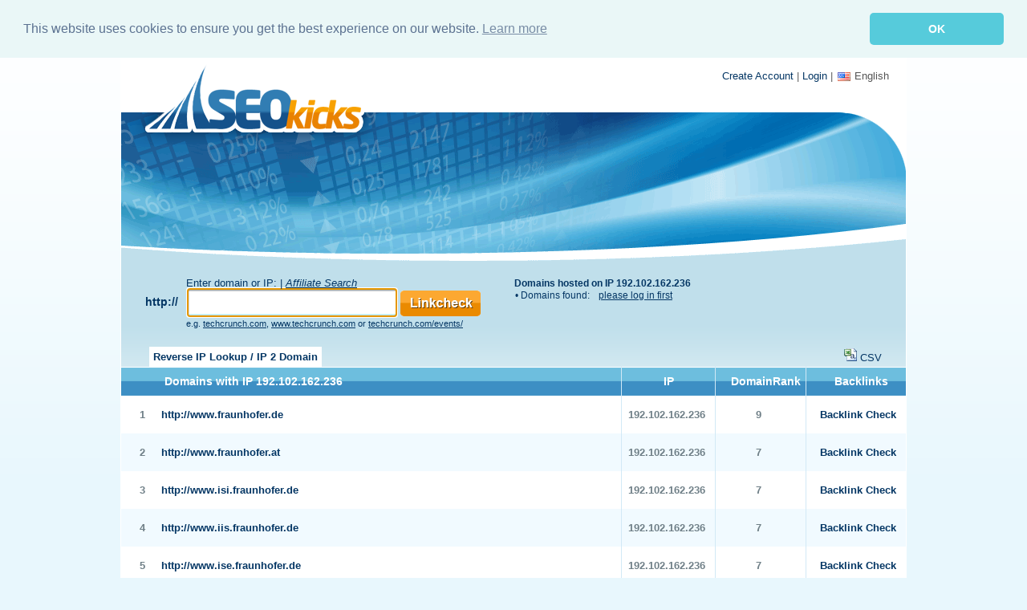

--- FILE ---
content_type: text/html; charset=utf-8
request_url: https://en.seokicks.de/reverse-ip-lookup/192.102.162.236
body_size: 3360
content:
<!DOCTYPE html>
<html lang="en-US" prefix="og: http://ogp.me/ns#">
<head>
    <title>192.102.162.236 - Find Websites Hosted On IP 192.102.162.236 &raquo; SEOkicks Reverse IP Lookup</title>
    <meta http-equiv="Content-Type" content="text/html; charset=utf-8" />
    <meta name="keywords" content="Reverse IP Lookup, IP to domain, SEO Tools, Search Engine Optimization" />
    <meta name="description" content="Find websites hosted on server IP 192.102.162.236. Details on linking domains, link targets and link texts of all these websites can be explored using the SEOkicks Backlink Toolbox" />
    <meta name="robots" content="index,follow" />
    <link rel="stylesheet" type="text/css" href="/css/style.css" />
    <link rel="shortcut icon" type="image/x-icon" href="/favicon.ico" />
    <link rel="icon" href="/favicon.ico" type="image/x-icon" />
    <link rel="alternate" hreflang="de" href="https://www.seokicks.de/reverse-ip-lookup/192.102.162.236" />
    <link rel="alternate" hreflang="en" href="https://en.seokicks.de/reverse-ip-lookup/192.102.162.236" />
    <link rel="alternate" hreflang="x-default" href="https://en.seokicks.de/reverse-ip-lookup/192.102.162.236" />
	<script src="/scripts/jquery.js"></script>
    <script src="/scripts/seokicks.js"></script>
	<link rel="stylesheet" type="text/css" href="/cookieconsent2/3.0.3/cookieconsent.min.css" />
	<script src="/cookieconsent2/3.0.3/cookieconsent.min.js"></script>
	<script>
	window.addEventListener("load", function(){
	window.cookieconsent.initialise({
	  "palette": {
		"popup": {
		  "background": "#eaf7f7",
		  "text": "#5c7291"
		},
		"button": {
		  "background": "#56cbdb",
		  "text": "#ffffff"
		}
	  },
	  "theme": "classic",
	  "position": "top",
	  "static": true,
		  "content": {
		"dismiss": "OK",
		"link": "Learn more",
		"href": "https://en.seokicks.de/privacy.html"
	  }
	})});
	</script>
</head>
<body>
    <div id="wrapper">
        <div id="header">
            <div itemscope itemtype="http://schema.org/Organization" class="logo"><a href="/" title="SEOkicks Backlink check"><strong>SEOkicks</strong></a></div>
            <div class="social">
                <div class="navbar"><a href="/account/create" title="Create Account" rel="nofollow">Create Account</a> | <a href="/account/login" title="SEOkicks Login" rel="nofollow">Login</a> | 
                <ul id="lang"><li><a href="https://en.seokicks.de/reverse-ip-lookup/192.102.162.236" onClick="javascript:return false;"><span id="flag_en">&nbsp;</span>English</a>
                    <ul><li><a href="https://www.seokicks.de/reverse-ip-lookup/192.102.162.236"><span id="flag_de">&nbsp;</span>Deutsch</a></li></ul></li>
                </ul>                
                </div>
               </div>
        </div>
        <div id="content">
        	<div class="header_forms">            	
                <div class="clearfix">
                    <div class="form_scan">
                        <form action="/backlinks">
                            <span>Enter domain or IP: | <a href="/affiliate.html" title="Affiliate Publisher Search" style="text-decoration:underline;font-style:italic;">Affiliate Search</a></span>
                            <label>http://</label>
                            <input type="text" name="domain" id="domain" value="" autofocus />  
                            <input type="hidden" name="job" value="domaincheck" />                  
                            <input type="image" class="mybutton" name="submit" src="/images/btn_check.gif" alt="Search Backlinks" /> 
                            <span>
                                <small>e.g. <a rel="nofollow" href="javascript:setDomain('techcrunch.com');"><u>techcrunch.com</u></a>,
                                    <a rel="nofollow" href="javascript:setDomain('www.techcrunch.com');"><u>www.techcrunch.com</u></a> or
				                    <a rel="nofollow" href="javascript:setDomain('techcrunch.com/events/');"><u>techcrunch.com/events/</u></a>
				                </small>
				            </span>
                        </form>
                    </div>
                    <div class="form_compare" style="margin:2px 0;">
                          <div>
                          	<strong>Domains hosted on IP 192.102.162.236</strong>
                          	<table style="border-spacing:0;">
                          	  <tr>
                                <td style="padding-right:10px;">&bull; Domains found:</td>
                                <td style="text-align:right;"><a href="/account/login" style="text-decoration:underline;">please log in first</a></td>
                              </tr>
                          	</table>
                          </div>                            
                    </div>
                </div>     
                <div style="padding:20px 5px 5px 5px;float:left;">
                    <a href="/reverse-ip-lookup/192.102.162.236" title="Domains with IP 192.102.162.236" style="padding:5px;background-color:#ffffff;font-weight:bold;">Reverse IP Lookup / IP 2 Domain</a>
                </div>				
                <div style="text-align:right;float:right;padding-top:17px;">
                    <img src="/images/icon_csv.gif" alt="CSV" /> <a href="/export/reverse-ip-lookup?ip=192.102.162.236">CSV</a>
                </div>
                <div style="clear: both;"></div>
            </div>   
        	<table class="table_compare" style="width:100%;border-spacing:0;">              
              <tr>
                <th style="width:30px" class="last"></th>
                <th>Domains with IP 192.102.162.236</th>
                <th style="width:88px;text-align:center;padding-right:12px;">IP</th>
				<th style="width:100px;text-align:center;">DomainRank</th>
                <th style="width:112px;text-align:center;" class="last">Backlinks</th>
              </tr>
              <tr class="bg_white">
                <td style="vertical-align:top;"><span>1</span></td>
                <td style="vertical-align:top;">
                    <a href="http://www.fraunhofer.de" target="_blank" rel="nofollow">http://www.fraunhofer.de</a>
                </td>
                <td style="text-align:right;vertical-align:top;">192.102.162.236</td>
				<td style="text-align:right;padding-right:55px;vertical-align:top;">9</td>
                <td class="last" style="text-align:right;vertical-align:top;"><a href="/backlinks/www.fraunhofer.de">Backlink Check</a></td>
              </tr>
              <tr class="bg_color">
                <td style="vertical-align:top;"><span>2</span></td>
                <td style="vertical-align:top;">
                    <a href="http://www.fraunhofer.at" target="_blank" rel="nofollow">http://www.fraunhofer.at</a>
                </td>
                <td style="text-align:right;vertical-align:top;">192.102.162.236</td>
				<td style="text-align:right;padding-right:55px;vertical-align:top;">7</td>
                <td class="last" style="text-align:right;vertical-align:top;"><a href="/backlinks/www.fraunhofer.at">Backlink Check</a></td>
              </tr>
              <tr class="bg_white">
                <td style="vertical-align:top;"><span>3</span></td>
                <td style="vertical-align:top;">
                    <a href="http://www.isi.fraunhofer.de" target="_blank" rel="nofollow">http://www.isi.fraunhofer.de</a>
                </td>
                <td style="text-align:right;vertical-align:top;">192.102.162.236</td>
				<td style="text-align:right;padding-right:55px;vertical-align:top;">7</td>
                <td class="last" style="text-align:right;vertical-align:top;"><a href="/backlinks/www.isi.fraunhofer.de">Backlink Check</a></td>
              </tr>
              <tr class="bg_color">
                <td style="vertical-align:top;"><span>4</span></td>
                <td style="vertical-align:top;">
                    <a href="http://www.iis.fraunhofer.de" target="_blank" rel="nofollow">http://www.iis.fraunhofer.de</a>
                </td>
                <td style="text-align:right;vertical-align:top;">192.102.162.236</td>
				<td style="text-align:right;padding-right:55px;vertical-align:top;">7</td>
                <td class="last" style="text-align:right;vertical-align:top;"><a href="/backlinks/www.iis.fraunhofer.de">Backlink Check</a></td>
              </tr>
              <tr class="bg_white">
                <td style="vertical-align:top;"><span>5</span></td>
                <td style="vertical-align:top;">
                    <a href="http://www.ise.fraunhofer.de" target="_blank" rel="nofollow">http://www.ise.fraunhofer.de</a>
                </td>
                <td style="text-align:right;vertical-align:top;">192.102.162.236</td>
				<td style="text-align:right;padding-right:55px;vertical-align:top;">7</td>
                <td class="last" style="text-align:right;vertical-align:top;"><a href="/backlinks/www.ise.fraunhofer.de">Backlink Check</a></td>
              </tr>
	  <tr class="bg_color">
		<td colspan="5" id='div-gpt-ad-1478129544504-2' style="text-align:center;">
			<iframe style="width: 728px; height: 90px;" src="/banner.html" scrolling="no" allowfullscreen="true" width="728" height="90" frameborder="0"></iframe>
		</td>
	  </tr>
              <tr class="bg_white">
                <td style="vertical-align:top;"><span>6</span></td>
                <td style="vertical-align:top;">
                    http://xxx.xxx.xxxxxxxxxx.xx<br /><small>&#x25BA; Please log in first to see the domain. <a href="/account/create" title="SEOkicks Create Account" style="color:#6f7f87;"><u>Create Account</u>!</a></small>
                </td>
                <td style="text-align:right;vertical-align:top;">192.102.162.236</td>
				<td style="text-align:right;padding-right:55px;vertical-align:top;">6</td>
                <td class="last" style="text-align:right;vertical-align:top;"></td>
              </tr>
              <tr class="bg_color">
                <td style="vertical-align:top;"><span>7</span></td>
                <td style="vertical-align:top;">
                    http://xxx.xxx.xxx.xx<br /><small>&#x25BA; Please log in first to see the domain. <a href="/account/create" title="SEOkicks Create Account" style="color:#6f7f87;"><u>Create Account</u>!</a></small>
                </td>
                <td style="text-align:right;vertical-align:top;">192.102.162.236</td>
				<td style="text-align:right;padding-right:55px;vertical-align:top;">6</td>
                <td class="last" style="text-align:right;vertical-align:top;"></td>
              </tr>
              <tr class="bg_white">
                <td style="vertical-align:top;"><span>8</span></td>
                <td style="vertical-align:top;">
                    http://xxx.xxx.xxxxxxxxxx.xx<br /><small>&#x25BA; Please log in first to see the domain. <a href="/account/create" title="SEOkicks Create Account" style="color:#6f7f87;"><u>Create Account</u>!</a></small>
                </td>
                <td style="text-align:right;vertical-align:top;">192.102.162.236</td>
				<td style="text-align:right;padding-right:55px;vertical-align:top;">6</td>
                <td class="last" style="text-align:right;vertical-align:top;"></td>
              </tr>
              <tr class="bg_color">
                <td style="vertical-align:top;"><span>9</span></td>
                <td style="vertical-align:top;">
                    http://xxx.xxxxxxx.xxxxxxxxxx.xx<br /><small>&#x25BA; Please log in first to see the domain. <a href="/account/create" title="SEOkicks Create Account" style="color:#6f7f87;"><u>Create Account</u>!</a></small>
                </td>
                <td style="text-align:right;vertical-align:top;">192.102.162.236</td>
				<td style="text-align:right;padding-right:55px;vertical-align:top;">6</td>
                <td class="last" style="text-align:right;vertical-align:top;"></td>
              </tr>
              <tr class="bg_white">
                <td style="vertical-align:top;"><span>10</span></td>
                <td style="vertical-align:top;">
                    http://xxx.xxxxxxxxxxxxxxxx-xxxxxxxxxxxxxxx.xx<br /><small>&#x25BA; Please log in first to see the domain. <a href="/account/create" title="SEOkicks Create Account" style="color:#6f7f87;"><u>Create Account</u>!</a></small>
                </td>
                <td style="text-align:right;vertical-align:top;">192.102.162.236</td>
				<td style="text-align:right;padding-right:55px;vertical-align:top;">6</td>
                <td class="last" style="text-align:right;vertical-align:top;"></td>
              </tr>
              <tr class="bg_color">
                <td style="vertical-align:top;"><span>11</span></td>
                <td style="vertical-align:top;">
                    http://xxx.xxxx.xxxxxxxxxx.xx<br /><small>&#x25BA; Please log in first to see the domain. <a href="/account/create" title="SEOkicks Create Account" style="color:#6f7f87;"><u>Create Account</u>!</a></small>
                </td>
                <td style="text-align:right;vertical-align:top;">192.102.162.236</td>
				<td style="text-align:right;padding-right:55px;vertical-align:top;">6</td>
                <td class="last" style="text-align:right;vertical-align:top;"></td>
              </tr>
              <tr class="bg_white">
                <td style="vertical-align:top;"><span>12</span></td>
                <td style="vertical-align:top;">
                    http://xxx.xxx.xxxxxxxxxx.xx<br /><small>&#x25BA; Please log in first to see the domain. <a href="/account/create" title="SEOkicks Create Account" style="color:#6f7f87;"><u>Create Account</u>!</a></small>
                </td>
                <td style="text-align:right;vertical-align:top;">192.102.162.236</td>
				<td style="text-align:right;padding-right:55px;vertical-align:top;">6</td>
                <td class="last" style="text-align:right;vertical-align:top;"></td>
              </tr>
              <tr class="bg_color">
                <td style="vertical-align:top;"><span>13</span></td>
                <td style="vertical-align:top;">
                    http://xxx.xxx.xxxxxxxxxx.xx<br /><small>&#x25BA; Please log in first to see the domain. <a href="/account/create" title="SEOkicks Create Account" style="color:#6f7f87;"><u>Create Account</u>!</a></small>
                </td>
                <td style="text-align:right;vertical-align:top;">192.102.162.236</td>
				<td style="text-align:right;padding-right:55px;vertical-align:top;">6</td>
                <td class="last" style="text-align:right;vertical-align:top;"></td>
              </tr>
              <tr class="bg_white">
                <td style="vertical-align:top;"><span>14</span></td>
                <td style="vertical-align:top;">
                    http://xxx.xxxx.xxxxxxxxxx.xx<br /><small>&#x25BA; Please log in first to see the domain. <a href="/account/create" title="SEOkicks Create Account" style="color:#6f7f87;"><u>Create Account</u>!</a></small>
                </td>
                <td style="text-align:right;vertical-align:top;">192.102.162.236</td>
				<td style="text-align:right;padding-right:55px;vertical-align:top;">6</td>
                <td class="last" style="text-align:right;vertical-align:top;"></td>
              </tr>
              <tr class="bg_color">
                <td style="vertical-align:top;"><span>15</span></td>
                <td style="vertical-align:top;">
                    http://xxx.xxx.xxxxxxxxxx.xx<br /><small>&#x25BA; Please log in first to see the domain. <a href="/account/create" title="SEOkicks Create Account" style="color:#6f7f87;"><u>Create Account</u>!</a></small>
                </td>
                <td style="text-align:right;vertical-align:top;">192.102.162.236</td>
				<td style="text-align:right;padding-right:55px;vertical-align:top;">6</td>
                <td class="last" style="text-align:right;vertical-align:top;"></td>
              </tr>
              <tr class="bg_white">
                <td style="vertical-align:top;"><span>16</span></td>
                <td style="vertical-align:top;">
                    http://xxx.xxxxxxxxxxx.xx<br /><small>&#x25BA; Please log in first to see the domain. <a href="/account/create" title="SEOkicks Create Account" style="color:#6f7f87;"><u>Create Account</u>!</a></small>
                </td>
                <td style="text-align:right;vertical-align:top;">192.102.162.236</td>
				<td style="text-align:right;padding-right:55px;vertical-align:top;">6</td>
                <td class="last" style="text-align:right;vertical-align:top;"></td>
              </tr>
              <tr class="bg_color">
                <td style="vertical-align:top;"><span>17</span></td>
                <td style="vertical-align:top;">
                    http://xxx.xxxx.xxxxxxxxxx.xx<br /><small>&#x25BA; Please log in first to see the domain. <a href="/account/create" title="SEOkicks Create Account" style="color:#6f7f87;"><u>Create Account</u>!</a></small>
                </td>
                <td style="text-align:right;vertical-align:top;">192.102.162.236</td>
				<td style="text-align:right;padding-right:55px;vertical-align:top;">6</td>
                <td class="last" style="text-align:right;vertical-align:top;"></td>
              </tr>
              <tr class="bg_white">
                <td style="vertical-align:top;"><span>18</span></td>
                <td style="vertical-align:top;">
                    http://xxx.xxx.xxxxxxxxxx.xx<br /><small>&#x25BA; Please log in first to see the domain. <a href="/account/create" title="SEOkicks Create Account" style="color:#6f7f87;"><u>Create Account</u>!</a></small>
                </td>
                <td style="text-align:right;vertical-align:top;">192.102.162.236</td>
				<td style="text-align:right;padding-right:55px;vertical-align:top;">6</td>
                <td class="last" style="text-align:right;vertical-align:top;"></td>
              </tr>
              <tr class="bg_color">
                <td style="vertical-align:top;"><span>19</span></td>
                <td style="vertical-align:top;">
                    http://xxx.xxxx.xxxxxxxxxx.xx<br /><small>&#x25BA; Please log in first to see the domain. <a href="/account/create" title="SEOkicks Create Account" style="color:#6f7f87;"><u>Create Account</u>!</a></small>
                </td>
                <td style="text-align:right;vertical-align:top;">192.102.162.236</td>
				<td style="text-align:right;padding-right:55px;vertical-align:top;">6</td>
                <td class="last" style="text-align:right;vertical-align:top;"></td>
              </tr>
              <tr class="bg_white">
                <td style="vertical-align:top;"><span>20</span></td>
                <td style="vertical-align:top;">
                    http://xxx.xxx.xxx.xx<br /><small>&#x25BA; Please log in first to see the domain. <a href="/account/create" title="SEOkicks Create Account" style="color:#6f7f87;"><u>Create Account</u>!</a></small>
                </td>
                <td style="text-align:right;vertical-align:top;">192.102.162.236</td>
				<td style="text-align:right;padding-right:55px;vertical-align:top;">6</td>
                <td class="last" style="text-align:right;vertical-align:top;"></td>
              </tr>
              <tr class="bg_color">
                <td style="vertical-align:top;"><span>21</span></td>
                <td style="vertical-align:top;">
                    http://xxx.xxxx.xxxxxxxxxx.xx<br /><small>&#x25BA; Please log in first to see the domain. <a href="/account/create" title="SEOkicks Create Account" style="color:#6f7f87;"><u>Create Account</u>!</a></small>
                </td>
                <td style="text-align:right;vertical-align:top;">192.102.162.236</td>
				<td style="text-align:right;padding-right:55px;vertical-align:top;">6</td>
                <td class="last" style="text-align:right;vertical-align:top;"></td>
              </tr>
              <tr class="bg_white">
                <td style="vertical-align:top;"><span>22</span></td>
                <td style="vertical-align:top;">
                    http://xxx.xxx.xxxxxxxxxx.xx<br /><small>&#x25BA; Please log in first to see the domain. <a href="/account/create" title="SEOkicks Create Account" style="color:#6f7f87;"><u>Create Account</u>!</a></small>
                </td>
                <td style="text-align:right;vertical-align:top;">192.102.162.236</td>
				<td style="text-align:right;padding-right:55px;vertical-align:top;">6</td>
                <td class="last" style="text-align:right;vertical-align:top;"></td>
              </tr>
              <tr class="bg_color">
                <td style="vertical-align:top;"><span>23</span></td>
                <td style="vertical-align:top;">
                    http://xxx.xxxx-x-xxx.xx<br /><small>&#x25BA; Please log in first to see the domain. <a href="/account/create" title="SEOkicks Create Account" style="color:#6f7f87;"><u>Create Account</u>!</a></small>
                </td>
                <td style="text-align:right;vertical-align:top;">192.102.162.236</td>
				<td style="text-align:right;padding-right:55px;vertical-align:top;">6</td>
                <td class="last" style="text-align:right;vertical-align:top;"></td>
              </tr>
              <tr class="bg_white">
                <td style="vertical-align:top;"><span>24</span></td>
                <td style="vertical-align:top;">
                    http://xxx.xxxxxxxxxxxxxxxxx.xx<br /><small>&#x25BA; Please log in first to see the domain. <a href="/account/create" title="SEOkicks Create Account" style="color:#6f7f87;"><u>Create Account</u>!</a></small>
                </td>
                <td style="text-align:right;vertical-align:top;">192.102.162.236</td>
				<td style="text-align:right;padding-right:55px;vertical-align:top;">6</td>
                <td class="last" style="text-align:right;vertical-align:top;"></td>
              </tr>
              <tr class="bg_color">
                <td style="vertical-align:top;"><span>25</span></td>
                <td style="vertical-align:top;">
                    http://xxx.xxxx.xxxxxxxxxx.xx<br /><small>&#x25BA; Please log in first to see the domain. <a href="/account/create" title="SEOkicks Create Account" style="color:#6f7f87;"><u>Create Account</u>!</a></small>
                </td>
                <td style="text-align:right;vertical-align:top;">192.102.162.236</td>
				<td style="text-align:right;padding-right:55px;vertical-align:top;">6</td>
                <td class="last" style="text-align:right;vertical-align:top;"></td>
              </tr>
              <tr class="bg_white">
                <td style="vertical-align:top;"><span>26</span></td>
                <td style="vertical-align:top;">
                    http://xxx.xxxxxxxxxx.xxx<br /><small>&#x25BA; Please log in first to see the domain. <a href="/account/create" title="SEOkicks Create Account" style="color:#6f7f87;"><u>Create Account</u>!</a></small>
                </td>
                <td style="text-align:right;vertical-align:top;">192.102.162.236</td>
				<td style="text-align:right;padding-right:55px;vertical-align:top;">6</td>
                <td class="last" style="text-align:right;vertical-align:top;"></td>
              </tr>
              <tr class="bg_color">
                <td style="vertical-align:top;"><span>27</span></td>
                <td style="vertical-align:top;">
                    http://xxx.xxxxxxxxxx.xx<br /><small>&#x25BA; Please log in first to see the domain. <a href="/account/create" title="SEOkicks Create Account" style="color:#6f7f87;"><u>Create Account</u>!</a></small>
                </td>
                <td style="text-align:right;vertical-align:top;">192.102.162.236</td>
				<td style="text-align:right;padding-right:55px;vertical-align:top;">6</td>
                <td class="last" style="text-align:right;vertical-align:top;"></td>
              </tr>
              <tr class="bg_white">
                <td style="vertical-align:top;"><span>28</span></td>
                <td style="vertical-align:top;">
                    http://xxx.xxx.xxxxxxxxxx.xx<br /><small>&#x25BA; Please log in first to see the domain. <a href="/account/create" title="SEOkicks Create Account" style="color:#6f7f87;"><u>Create Account</u>!</a></small>
                </td>
                <td style="text-align:right;vertical-align:top;">192.102.162.236</td>
				<td style="text-align:right;padding-right:55px;vertical-align:top;">6</td>
                <td class="last" style="text-align:right;vertical-align:top;"></td>
              </tr>
              <tr class="bg_color">
                <td style="vertical-align:top;"><span>29</span></td>
                <td style="vertical-align:top;">
                    http://xxx.xxxx.xxxxxxxxxx.xx<br /><small>&#x25BA; Please log in first to see the domain. <a href="/account/create" title="SEOkicks Create Account" style="color:#6f7f87;"><u>Create Account</u>!</a></small>
                </td>
                <td style="text-align:right;vertical-align:top;">192.102.162.236</td>
				<td style="text-align:right;padding-right:55px;vertical-align:top;">6</td>
                <td class="last" style="text-align:right;vertical-align:top;"></td>
              </tr>
              <tr class="bg_white">
                <td style="vertical-align:top;"><span>30</span></td>
                <td style="vertical-align:top;">
                    http://xxx.xxx.xxxxxxxxxx.xx<br /><small>&#x25BA; Please log in first to see the domain. <a href="/account/create" title="SEOkicks Create Account" style="color:#6f7f87;"><u>Create Account</u>!</a></small>
                </td>
                <td style="text-align:right;vertical-align:top;">192.102.162.236</td>
				<td style="text-align:right;padding-right:55px;vertical-align:top;">6</td>
                <td class="last" style="text-align:right;vertical-align:top;"></td>
              </tr>
              <tr class="bg_color">
                <td style="vertical-align:top;"><span>31</span></td>
                <td style="vertical-align:top;">
                    http://xxx.xxxx.xxxxxxxxxx.xx<br /><small>&#x25BA; Please log in first to see the domain. <a href="/account/create" title="SEOkicks Create Account" style="color:#6f7f87;"><u>Create Account</u>!</a></small>
                </td>
                <td style="text-align:right;vertical-align:top;">192.102.162.236</td>
				<td style="text-align:right;padding-right:55px;vertical-align:top;">6</td>
                <td class="last" style="text-align:right;vertical-align:top;"></td>
              </tr>
              <tr class="bg_white">
                <td style="vertical-align:top;"><span>32</span></td>
                <td style="vertical-align:top;">
                    http://xxx.xxx.xx<br /><small>&#x25BA; Please log in first to see the domain. <a href="/account/create" title="SEOkicks Create Account" style="color:#6f7f87;"><u>Create Account</u>!</a></small>
                </td>
                <td style="text-align:right;vertical-align:top;">192.102.162.236</td>
				<td style="text-align:right;padding-right:55px;vertical-align:top;">6</td>
                <td class="last" style="text-align:right;vertical-align:top;"></td>
              </tr>
              <tr class="bg_color">
                <td style="vertical-align:top;"><span>33</span></td>
                <td style="vertical-align:top;">
                    http://xxx.xxxxx.xxxxxxxxxx.xx<br /><small>&#x25BA; Please log in first to see the domain. <a href="/account/create" title="SEOkicks Create Account" style="color:#6f7f87;"><u>Create Account</u>!</a></small>
                </td>
                <td style="text-align:right;vertical-align:top;">192.102.162.236</td>
				<td style="text-align:right;padding-right:55px;vertical-align:top;">6</td>
                <td class="last" style="text-align:right;vertical-align:top;"></td>
              </tr>
              <tr class="bg_white">
                <td style="vertical-align:top;"><span>34</span></td>
                <td style="vertical-align:top;">
                    http://xxx.xxx.xxxxxxxxxx.xx<br /><small>&#x25BA; Please log in first to see the domain. <a href="/account/create" title="SEOkicks Create Account" style="color:#6f7f87;"><u>Create Account</u>!</a></small>
                </td>
                <td style="text-align:right;vertical-align:top;">192.102.162.236</td>
				<td style="text-align:right;padding-right:55px;vertical-align:top;">6</td>
                <td class="last" style="text-align:right;vertical-align:top;"></td>
              </tr>
              <tr class="bg_color">
                <td style="vertical-align:top;"><span>35</span></td>
                <td style="vertical-align:top;">
                    http://xxx.xxx.xxxxxxxxxx.xx<br /><small>&#x25BA; Please log in first to see the domain. <a href="/account/create" title="SEOkicks Create Account" style="color:#6f7f87;"><u>Create Account</u>!</a></small>
                </td>
                <td style="text-align:right;vertical-align:top;">192.102.162.236</td>
				<td style="text-align:right;padding-right:55px;vertical-align:top;">6</td>
                <td class="last" style="text-align:right;vertical-align:top;"></td>
              </tr>
              <tr class="bg_white">
                <td style="vertical-align:top;"><span>36</span></td>
                <td style="vertical-align:top;">
                    http://xxx.xxxx.xxxxxxxxxx.xx<br /><small>&#x25BA; Please log in first to see the domain. <a href="/account/create" title="SEOkicks Create Account" style="color:#6f7f87;"><u>Create Account</u>!</a></small>
                </td>
                <td style="text-align:right;vertical-align:top;">192.102.162.236</td>
				<td style="text-align:right;padding-right:55px;vertical-align:top;">6</td>
                <td class="last" style="text-align:right;vertical-align:top;"></td>
              </tr>
              <tr class="bg_color">
                <td style="vertical-align:top;"><span>37</span></td>
                <td style="vertical-align:top;">
                    http://xxx.xxx.xxxxxxxxxx.xx<br /><small>&#x25BA; Please log in first to see the domain. <a href="/account/create" title="SEOkicks Create Account" style="color:#6f7f87;"><u>Create Account</u>!</a></small>
                </td>
                <td style="text-align:right;vertical-align:top;">192.102.162.236</td>
				<td style="text-align:right;padding-right:55px;vertical-align:top;">6</td>
                <td class="last" style="text-align:right;vertical-align:top;"></td>
              </tr>
              <tr class="bg_white">
                <td style="vertical-align:top;"><span>38</span></td>
                <td style="vertical-align:top;">
                    http://xxx.xxx.xxxxxxxxxx.xx<br /><small>&#x25BA; Please log in first to see the domain. <a href="/account/create" title="SEOkicks Create Account" style="color:#6f7f87;"><u>Create Account</u>!</a></small>
                </td>
                <td style="text-align:right;vertical-align:top;">192.102.162.236</td>
				<td style="text-align:right;padding-right:55px;vertical-align:top;">6</td>
                <td class="last" style="text-align:right;vertical-align:top;"></td>
              </tr>
              <tr class="bg_color">
                <td style="vertical-align:top;"><span>39</span></td>
                <td style="vertical-align:top;">
                    http://xxx.xxx.xxxxxxxxxx.xx<br /><small>&#x25BA; Please log in first to see the domain. <a href="/account/create" title="SEOkicks Create Account" style="color:#6f7f87;"><u>Create Account</u>!</a></small>
                </td>
                <td style="text-align:right;vertical-align:top;">192.102.162.236</td>
				<td style="text-align:right;padding-right:55px;vertical-align:top;">6</td>
                <td class="last" style="text-align:right;vertical-align:top;"></td>
              </tr>
              <tr class="bg_white">
                <td style="vertical-align:top;"><span>40</span></td>
                <td style="vertical-align:top;">
                    http://xxx.xxxxxxxxxx.xx<br /><small>&#x25BA; Please log in first to see the domain. <a href="/account/create" title="SEOkicks Create Account" style="color:#6f7f87;"><u>Create Account</u>!</a></small>
                </td>
                <td style="text-align:right;vertical-align:top;">192.102.162.236</td>
				<td style="text-align:right;padding-right:55px;vertical-align:top;">6</td>
                <td class="last" style="text-align:right;vertical-align:top;"></td>
              </tr>
              <tr class="bg_color">
                <td style="vertical-align:top;"><span>41</span></td>
                <td style="vertical-align:top;">
                    http://xxx.xxxxxxxxxx.xx<br /><small>&#x25BA; Please log in first to see the domain. <a href="/account/create" title="SEOkicks Create Account" style="color:#6f7f87;"><u>Create Account</u>!</a></small>
                </td>
                <td style="text-align:right;vertical-align:top;">192.102.162.236</td>
				<td style="text-align:right;padding-right:55px;vertical-align:top;">6</td>
                <td class="last" style="text-align:right;vertical-align:top;"></td>
              </tr>
              <tr class="bg_white">
                <td style="vertical-align:top;"><span>42</span></td>
                <td style="vertical-align:top;">
                    http://xxx.xxx.xxxxxxxxxx.xx<br /><small>&#x25BA; Please log in first to see the domain. <a href="/account/create" title="SEOkicks Create Account" style="color:#6f7f87;"><u>Create Account</u>!</a></small>
                </td>
                <td style="text-align:right;vertical-align:top;">192.102.162.236</td>
				<td style="text-align:right;padding-right:55px;vertical-align:top;">6</td>
                <td class="last" style="text-align:right;vertical-align:top;"></td>
              </tr>
              <tr class="bg_color">
                <td style="vertical-align:top;"><span>43</span></td>
                <td style="vertical-align:top;">
                    http://xxx.xxxx.xxxxxxxxxx.xx<br /><small>&#x25BA; Please log in first to see the domain. <a href="/account/create" title="SEOkicks Create Account" style="color:#6f7f87;"><u>Create Account</u>!</a></small>
                </td>
                <td style="text-align:right;vertical-align:top;">192.102.162.236</td>
				<td style="text-align:right;padding-right:55px;vertical-align:top;">5</td>
                <td class="last" style="text-align:right;vertical-align:top;"></td>
              </tr>
              <tr class="bg_white">
                <td style="vertical-align:top;"><span>44</span></td>
                <td style="vertical-align:top;">
                    http://xxx.xxx.xxxxxxxxxx.xx<br /><small>&#x25BA; Please log in first to see the domain. <a href="/account/create" title="SEOkicks Create Account" style="color:#6f7f87;"><u>Create Account</u>!</a></small>
                </td>
                <td style="text-align:right;vertical-align:top;">192.102.162.236</td>
				<td style="text-align:right;padding-right:55px;vertical-align:top;">5</td>
                <td class="last" style="text-align:right;vertical-align:top;"></td>
              </tr>
              <tr class="bg_color">
                <td style="vertical-align:top;"><span>45</span></td>
                <td style="vertical-align:top;">
                    http://xxx.xxxxx.xxxxxxxxxx.xx<br /><small>&#x25BA; Please log in first to see the domain. <a href="/account/create" title="SEOkicks Create Account" style="color:#6f7f87;"><u>Create Account</u>!</a></small>
                </td>
                <td style="text-align:right;vertical-align:top;">192.102.162.236</td>
				<td style="text-align:right;padding-right:55px;vertical-align:top;">5</td>
                <td class="last" style="text-align:right;vertical-align:top;"></td>
              </tr>
              <tr class="bg_white">
                <td style="vertical-align:top;"><span>46</span></td>
                <td style="vertical-align:top;">
                    http://xxx.xxx.xxxxxxxxxx.xx<br /><small>&#x25BA; Please log in first to see the domain. <a href="/account/create" title="SEOkicks Create Account" style="color:#6f7f87;"><u>Create Account</u>!</a></small>
                </td>
                <td style="text-align:right;vertical-align:top;">192.102.162.236</td>
				<td style="text-align:right;padding-right:55px;vertical-align:top;">5</td>
                <td class="last" style="text-align:right;vertical-align:top;"></td>
              </tr>
              <tr class="bg_color">
                <td style="vertical-align:top;"><span>47</span></td>
                <td style="vertical-align:top;">
                    http://xxx.xxx.xxxxxxxxxx.xx<br /><small>&#x25BA; Please log in first to see the domain. <a href="/account/create" title="SEOkicks Create Account" style="color:#6f7f87;"><u>Create Account</u>!</a></small>
                </td>
                <td style="text-align:right;vertical-align:top;">192.102.162.236</td>
				<td style="text-align:right;padding-right:55px;vertical-align:top;">5</td>
                <td class="last" style="text-align:right;vertical-align:top;"></td>
              </tr>
              <tr class="bg_white">
                <td style="vertical-align:top;"><span>48</span></td>
                <td style="vertical-align:top;">
                    http://xxx.xxx.xxxxxxxxxx.xx<br /><small>&#x25BA; Please log in first to see the domain. <a href="/account/create" title="SEOkicks Create Account" style="color:#6f7f87;"><u>Create Account</u>!</a></small>
                </td>
                <td style="text-align:right;vertical-align:top;">192.102.162.236</td>
				<td style="text-align:right;padding-right:55px;vertical-align:top;">5</td>
                <td class="last" style="text-align:right;vertical-align:top;"></td>
              </tr>
              <tr class="bg_color">
                <td style="vertical-align:top;"><span>49</span></td>
                <td style="vertical-align:top;">
                    http://xxx.xxx.xxxxxxxxxx.xx<br /><small>&#x25BA; Please log in first to see the domain. <a href="/account/create" title="SEOkicks Create Account" style="color:#6f7f87;"><u>Create Account</u>!</a></small>
                </td>
                <td style="text-align:right;vertical-align:top;">192.102.162.236</td>
				<td style="text-align:right;padding-right:55px;vertical-align:top;">5</td>
                <td class="last" style="text-align:right;vertical-align:top;"></td>
              </tr>
              <tr class="bg_white">
                <td style="vertical-align:top;"><span>50</span></td>
                <td style="vertical-align:top;">
                    http://xxx.xxxx.xxxxxxxxxx.xx<br /><small>&#x25BA; Please log in first to see the domain. <a href="/account/create" title="SEOkicks Create Account" style="color:#6f7f87;"><u>Create Account</u>!</a></small>
                </td>
                <td style="text-align:right;vertical-align:top;">192.102.162.236</td>
				<td style="text-align:right;padding-right:55px;vertical-align:top;">5</td>
                <td class="last" style="text-align:right;vertical-align:top;"></td>
              </tr>
	  <tr class="bg_color">
		<td colspan="5" id='div-gpt-ad-1478129544504-2' style="text-align:center;">
			<iframe style="width: 728px; height: 90px;" src="/banner.html" scrolling="no" allowfullscreen="true" width="728" height="90" frameborder="0"></iframe>
		</td>
	  </tr>
            </table>
      </div>
	
        <div id="footer">
        	  <div class="pagerDB">
                <span class="pagerDB-list">
                   <strong class="pagerDB-current">1</strong>
                   <a href="/browse/reverse-ip-lookup/192.102.162.236/2" class="pagerDB-next active">2</a>
                   <a href="/browse/reverse-ip-lookup/192.102.162.236/3" class="pagerDB-next active">3</a>
                   <a href="/browse/reverse-ip-lookup/192.102.162.236/4" class="pagerDB-next active">4</a>
                   <a href="/browse/reverse-ip-lookup/192.102.162.236/5" class="pagerDB-next active">5</a>
                   <a href="/browse/reverse-ip-lookup/192.102.162.236/6" class="pagerDB-next active">6</a>
                   <a href="/browse/reverse-ip-lookup/192.102.162.236/7" class="pagerDB-next active">7</a>
                   <a href="/browse/reverse-ip-lookup/192.102.162.236/8" class="pagerDB-next active">8</a>
                   <a href="/browse/reverse-ip-lookup/192.102.162.236/9" class="pagerDB-next active">9</a>
                   <span class="pagerDB-ellipsis">...</span>
                   </span>
                   <a href="/browse/reverse-ip-lookup/192.102.162.236/2" class="pagerDB-last active"><img src="/images/page_forward.gif" alt="Vorw&auml;rts" /></a>
                </div>
            <ul>
                <li><a href="/backlink-api.html">API</a></li>
                <li><a href="/privacy.html">Privacy</a></li>
                <li><a href="/terms-and-conditions.html">Terms &amp; Conditions</a></li>
                <li class="last"><a href="/imprint.html">Imprint</a></li>
            </ul>
        </div>
        <div id="copyright">&copy; SEOkicks 2026</div>
    </div>
	<!-- Matomo -->
	<script type="text/javascript">
	  var _paq = window._paq || [];
	  _paq.push(["disableCookies"]);
	  _paq.push(['disableBrowserFeatureDetection']);
	  _paq.push(['trackPageView']);
	  _paq.push(['enableLinkTracking']);
	  (function() {
		var u="//en.seokicks.de/lib/";
		_paq.push(['setTrackerUrl', u+'matomo.php']);
		_paq.push(['setSiteId', '1']);
		var d=document, g=d.createElement('script'), s=d.getElementsByTagName('script')[0];
		g.type='text/javascript'; g.async=true; g.defer=true; g.src=u+'matomo.js'; s.parentNode.insertBefore(g,s);
	  })();
	</script>
	<!-- End Matomo Code -->
</body>
</html>